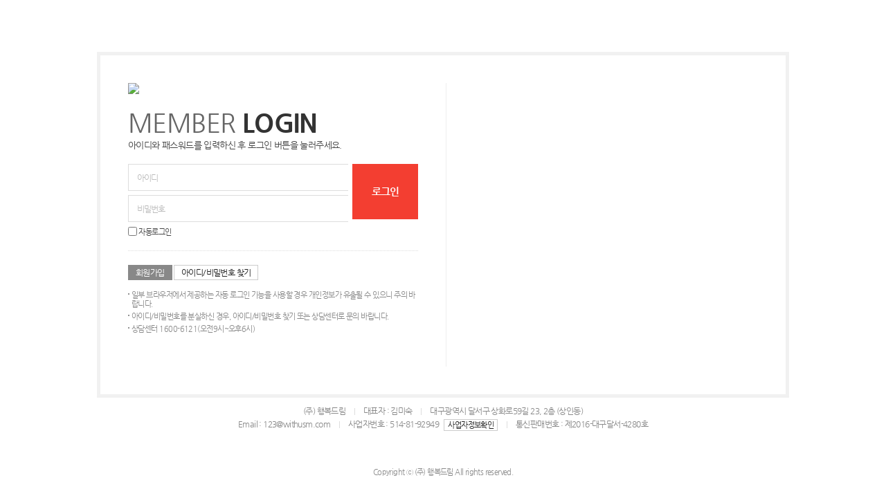

--- FILE ---
content_type: text/html; charset=utf-8
request_url: http://withusm.it/shop/list.php?ca_id=027001
body_size: 273
content:
<meta http-equiv="content-type" content="text/html; charset=utf-8"><script type="text/javascript">alert("회원만 접근 가능한 메뉴입니다.");location.href='http://withusm.it/bbs/login.php?url=%2Fshop%2Flist.php%3Fca_id%3D027001'</script>

--- FILE ---
content_type: text/html; charset=utf-8
request_url: http://withusm.it/bbs/login.php?url=%2Fshop%2Flist.php%3Fca_id%3D027001
body_size: 5737
content:
<!doctype html>
<html lang="ko">
<head>
<meta charset="utf-8">
<meta http-equiv="imagetoolbar" content="no">
<meta http-equiv="X-UA-Compatible" content="IE=Edge">
<meta name="author" content="">
<meta name="description" content="">
<meta name="keywords" content="">
<!-- Open Graph -->
<meta property="og:type" content="website">
<meta property="og:title" content="로그인">
<meta property="og:description" content="">
<meta property="og:url" content="http://withusm.it">
<meta property="og:site_name" content="행복드림">
<meta property="og:image" content="http://withusm.it/data/banner/ZUlwpbXa6AnVwgUfbj7JgjqGFHaTRm.png?v=20260127205620">
<meta property="og:locale" content="ko_KR">
<meta name="robots" content="index,follow">
<title>로그인 | 행복드림마켓</title>
<link rel="stylesheet" href="http://withusm.it/css/default.css?ver=20260127205620">
<link rel="stylesheet" href="http://withusm.it/theme/basic/style.css?ver=20260127205620">
<link rel="shortcut icon" href="http://withusm.it/data/banner/3YaRJnxbdzf7WNUDBzTDYNcGQVlNtH.ico" type="image/x-icon">
<script>
var tb_url = "http://withusm.it";
var tb_bbs_url = "http://withusm.it/bbs";
var tb_shop_url = "http://withusm.it/shop";
var tb_mobile_url = "http://withusm.it/m";
var tb_mobile_bbs_url = "http://withusm.it/m/bbs";
var tb_mobile_shop_url = "http://withusm.it/m/shop";
var tb_is_member = "0";
var tb_is_mobile = "";
var tb_cookie_domain = "";
</script>
<script src="http://withusm.it/js/jquery-1.8.3.min.js"></script>
<script src="http://withusm.it/js/jquery-ui-1.10.3.custom.js"></script>
<script src="http://withusm.it/js/common.js?ver=20260127205620"></script>
<script src="http://withusm.it/js/slick.js"></script>

</head>
<body>

<form name="flogin" action="http://withusm.it/bbs/login_check.php" onsubmit="return flogin_submit(this);" method="post">
<div id="intro">
	<div id="int_wrap">
		<div class="lcont">
			<h1><a href="http://withusm.it"><img src="http://withusm.it/data/banner/RcAR46rpkGWSy3wchty1kfWrBc3kXN.png"></a></h1>
			<h2 class="tit">MEMBER <b>LOGIN</b></h2>
			<p class="fs13">아이디와 패스워드를 입력하신 후 로그인 버튼을 눌러주세요.</p>
			<dl class="int_login">
				<dt><input type="submit" value="로그인" class="btn_large wset"></dt>
				<dd>
					<label for="login_id" class="sound_only">회원아이디</label>
					<input type="text" name="mb_id" id="login_id" class="frm_input" maxLength="20" placeholder="아이디" value="">					
				</dd>
				<dd>
					<label for="login_pw" class="sound_only">비밀번호</label>
					<input type="password" name="mb_password" id="login_pw" class="frm_input" maxLength="20" placeholder="비밀번호" value="">		
				</dd>
			</dl>
						<p class="marb20">
				<input type="checkbox" name="auto_login" id="login_auto_login"> <label for="login_auto_login" class="fs11">자동로그인</label>
			</p>
			<div class="int_btn">
				<a href="http://withusm.it/bbs/register.php" class="btn_lsmall grey">회원가입</a>
				<a href="http://withusm.it/bbs/password_lost.php" onclick="win_open(this,'pop_password_lost','500','400','no');return false;" class="btn_lsmall bx-white">아이디/비밀번호 찾기</a>
			</div>
			<ul class="int-txt">
				<li>일부 브라우저에서 제공하는 자동 로그인 기능을 사용할 경우 개인정보가 유출될 수 있으니 주의 바랍니다.</li>
				<li>아이디/비밀번호를 분실하신 경우, 아이디/비밀번호 찾기 또는 상담센터로 문의 바랍니다.</li>
				<li>상담센터 1600-6121(오전9시~오후6시)</li>
			</ul>
		</div>
		<div class="rbanner">
						<script>
			$(document).ready(function(){
				$('.rbanner ul').slick({
					autoplay: true,
					dots: true,
					arrows: false
				});
			});
			</script>
		</div>
	</div>
	<div class="int_copy">
		(주) 행복드림 <span class="g_hl"></span> 대표자 : 김미숙 <span class="g_hl"></span> 대구광역시 달서구 상화로59길 23, 2층 (상인동)<br>
		Email : 123@withusm.com <span class="g_hl"></span> 사업자번호 : 514-81-92949 <a href="javascript:saupjaonopen('5148192949');" class="btn_ssmall bx-white marl5">사업자정보확인</a> <span class="g_hl"></span> 통신판매번호 : 제2016-대구달서-4280호<br>
				<p class="mart5 fc_137 fs11">Copyright ⓒ (주) 행복드림 All rights reserved.</p>
	</div>
</div>
</form>

<script>
$(function(){
    $("#login_auto_login").click(function(){
        if (this.checked) {
            this.checked = confirm("자동로그인을 사용하시면 다음부터 회원아이디와 비밀번호를 입력하실 필요가 없습니다.\n\n공공장소에서는 개인정보가 유출될 수 있으니 사용을 자제하여 주십시오.\n\n자동로그인을 사용하시겠습니까?");
        }
    });
});

function flogin_submit(f)
{
	if(!f.mb_id.value) {
		alert('아이디를 입력하세요.');
		f.mb_id.focus();
		return false;
	}
	if(!f.mb_password.value) {
		alert('비밀번호를 입력하세요.');
		f.mb_password.focus();
		return false;
	}

    return true;
}

function fguest_submit(f)
{
	if(!f.od_id.value) {
		alert('주문번호를 입력하세요.');
		f.od_id.focus();
		return false;
	}
	if(!f.od_pwd.value) {
		alert('비밀번호를 입력해주세요.');
		f.od_pwd.focus();
		return false;
	}

    return true;
}

$(document).ready(function(){
	$(".login_tab>li:eq(0)").addClass('active');
	$("#login_fld").addClass('active');

	$(".login_tab>li").click(function() {
		var activeTab = $(this).attr('data-tab');
		$(".login_tab>li").removeClass('active');
		$(".login_wrap").removeClass('active');
		$(this).addClass('active');
		$("#"+activeTab).addClass('active');
	});
});
</script>


--- FILE ---
content_type: text/css
request_url: http://withusm.it/css/reset.css
body_size: 3606
content:
/* font */
@font-face{
	font-family:"Nanum Gothic";
	font-style:normal;
	font-weight:400;
	src:url('/plugin/font/NanumGothicRegular.eot');
	src:url('/plugin/font/NanumGothicRegular.eot?#iefix') format('embedded-opentype'),
		url('/plugin/font/NanumGothicRegular.woff') format('woff'),
		url('/plugin/font/NanumGothicRegular.ttf') format('truetype');
		url('/plugin/font/NanumGothicRegular.svg#NanumGothicRegular') format('svg')
	src:local(※), url('/plugin/font/NanumGothicRegular.woff') format('woff');
}

@font-face{
	font-family:"Nanum Gothic";
	font-style:normal;
	font-weight:600;
	src:url('/plugin/font/NanumGothicBold.eot');
	src:url('/plugin/font/NanumGothicBold.eot?#iefix') format('embedded-opentype'),
		url('/plugin/font/NanumGothicBold.woff') format('woff'),
		url('/plugin/font/NanumGothicBold.ttf') format('truetype');
		url('/plugin/font/NanumGothicBold.svg#NanumGothicBold') format('svg')
	src:local(※), url('/plugin/font/NanumGothicBold.woff') format('woff');
}

@font-face{
	font-family:"Nanum Gothic";
	font-style:normal;
	font-weight:800;
	src:url('/plugin/font/NanumGothicExtraBold.eot');
	src:url('/plugin/font/NanumGothicExtraBold.eot?#iefix') format('embedded-opentype'),
		url('/plugin/font/NanumGothicExtraBold.woff') format('woff'),
		url('/plugin/font/NanumGothicExtraBold.ttf') format('truetype');
		url('/plugin/font/NanumGothicExtraBold.svg#NanumGothicExtraBold') format('svg')
	src:local(※), url('/plugin/font/NanumGothicExtraBold.woff') format('woff');
}

html, body{min-width:100%;min-height:100%;}
html{overflow-y:scroll;}
html, body, div, p, h1, h2, h3, h4, h5, h6,
ul, ol, li, dl, dt, dd, table, th, td, pre, blockquote, thead, tfoot,
form, fieldset, legend, input, textarea, button, select{margin:0;padding:0;}
body, div, table, th, td, pre, blockquote, thead, tfoot,
input, button, textarea, ol, li, ul, dl, dt, dd{font-family:'나눔고딕','Nanum Gothic','맑은고딕','Malgun Gothic','gulim','arial', 'Dotum', 'AppleGothic', sans-serif;font-weight:400;letter-spacing:-0.05em;}
body, div, table, th, td, pre, blockquote, em{font-weight:normal;font-style:normal;color:#454545;}
body, div, table, th, td, pre, blockquote{font-size:12px;}
h1, h2, h3, h4, h5, h6{font-size:1em;font-weight:600;}
b, strong{font-weight:600;}
article, aside, details, figcaption, figure, footer, header, hgroup, menu, nav, section{display:block;}
img, table, thead, tfoot, fieldset, legend, iframe{border:none;}
label, input, button, textarea, select, img{vertical-align:middle;}
textarea{display:block;width:100%;height:100px;}
textarea{-webkit-box-sizing:border-box;-moz-box-sizing:border-box;box-sizing:border-box;-webkit-appearance;-webkit-border-radius:0;border-radius:0;background:none;}
button{background-color:transparent;cursor:pointer;border:0;}
legend{position:absolute;width:0;height:0;font-size:0;line-height:0;text-indent:-9999em;overflow:hidden;}
hr{display:none;}
ol, li, ul, dl, dt, dd{list-style-type:none;list-style:none;text-align:left;position:static;overflow:hidden;}
select{font-size:12px;height:23px;padding:1px;border:1px solid #ccc;background:#fff;}
a:link, a:visited{color:#454545;text-decoration:none;}
a:hover, a:focus, a:active{color:#454545;text-decoration:underline;}
table{border-collapse:collapse;border-spacing:0;}
table caption{height:0;font-size:0;line-height:0;overflow:hidden;}
table th{background-color:#f8f8f8;white-space:nowrap;text-overflow:ellipsis;line-height:1.3em;}
table, th, thead, tfoot{outline:0;}
thead, tfoot{font-size:12px;line-height:1em;vertical-align:baseline;}

--- FILE ---
content_type: text/css
request_url: http://withusm.it/css/basic.css
body_size: 13000
content:
/*position*/
.fl{float:left}
.fr{float:right}
.fn{float:none}
.db{display:block}
.dt{display:table}
.di{display:inline}
.dn{display:none}
.dib{display:inline-block}
.ofh{overflow:hidden}
.ofa{overflow:auto}
.ofv{overflow:visible}
.ofs{overflow:scroll}
.overflows{overflow-y:auto;overflow-x:hidden}
.cl{clear:left}
.cr{clear:right}
.cb{clear:both}
.ps{position:static}
.pr{position:relative}
.pa{position:absolute}
.pf{position:fixed}
.tablef{table-layout:fixed}
.tal{text-align:left !important}
.tar{text-align:right !important}
.tac{text-align:center !important}
.vat{vertical-align:top !important}
.vam{vertical-align:middle !important}
.vab{vertical-align:bottom !important}
ul.ofh li{float:left}

/*commend*/
.nolne {border:none !important}
.bl_nolne {border-left:none !important}
.bt_nolne {border-top:none !important}
.bt_nolne .first th,
.bt_nolne .first td {border-top:none !important}
.br_nolne {border-right:none !important}
.bb_nolne {border-bottom:none !important}

.rbar{cursor:s-resize}
.curp{cursor:pointer}
.center{margin:0 auto}
.tlauto{display:table;margin-left:auto}
.trauto{display:table;margin-right:auto}
.tcauto{display:table;margin-left:auto;margin-right:auto}
.bold{font-weight:bold}
.wauto{width:auto !important}
.hauto{height:auto !important}
.wfull{width:100%}
.hfull{height:100%}
.whalf{width:50%}
.hhalf{height:50%}
.mp0{margin:0 !important;padding:0 !important}
.m0{margin:0 !important}
.p0{padding:0 !important}
.p5{padding:5px !important}
.b0{border:0 !important}
.casket{float:left;display:block;_display:inline;overflow:hidden}
.normal{font-weight:normal !important}
.italic{font-style:italic !important}
.nowrap{overflow:hidden;text-overflow:ellipsis;white-space:nowrap}
.tn{text-decoration:none !important}
.tu{text-decoration:underline !important}
.to{text-decoration:overline !important}
.tl{text-decoration:line-through !important}
.ti{text-decoration:lighter !important}
.ti9{text-indent:-9999em}
.bd{border:1px solid #ddd !important}
.bt{border-top:1px solid #ddd !important}
.br{border-right:1px solid #ddd !important}
.bb{border-bottom:1px solid #ddd !important}
.bl{border-left:1px solid #ddd !important}
.dot_line{border-bottom:1px dotted #cccccc !important}
.list0{background-color:#ffffff !important}
.list1{background-color:#f8f8f8 !important}
.list2{background-color:#f4f4f4 !important}
.lsnone{letter-spacing:0 !important}
.ls05{letter-spacing:-0.05em !important}
.ls09{letter-spacing:.9em !important}
.ls1px{letter-spacing:1px !important}

.lh1{line-height:1em !important}
.lh2{line-height:1.2em !important}
.lh3{line-height:1.3em !important}
.lh4{line-height:1.4em !important}
.lh5{line-height:1.5em !important}
.lh6{line-height:1.6em !important}
.lh7{line-height:1.7em !important}
.lh8{line-height:1.8em !important}
.lh9{line-height:1.9em !important}
.lh10{line-height:2.0em !important}
.lh11{line-height:2.1em !important}
.lh12{line-height:2.2em !important}
.lh13{line-height:2.3em !important}
.lh14{line-height:2.4em !important}
.lh15{line-height:2.5em !important}

.fs10{font-size:10px !important}
.fs11{font-size:11px !important}
.fs12{font-size:12px !important}
.fs13{font-size:13px !important}
.fs14{font-size:14px !important}
.fs16{font-size:16px !important}
.fs18{font-size:18px !important}
.fs20{font-size:20px !important}
.fs25{font-size:25px !important}
.fs30{font-size:30px !important}
.fs40{font-size:40px !important}

/*font color*/
.fc_wht{color:#ffffff !important} /*흰색*/
.fc_blk{color:#000000 !important} /*검정*/
.fc_red{color:#ec0e03 !important} /*빨강*/
.fc_084{color:#547eec !important} /*블루*/
.fc_107{color:#6b8f13 !important} /*녹색*/
.fc_197{color:#197fe0 !important} /*파랑*/
.fc_00f{color:#0000ff !important} /*파랑2*/
.fc_7d6{color:#7d62c3 !important} /*보라*/
.fc_255{color:#ff7200 !important} /*주황1*/
.fc_eb7{color:#eb7c06 !important} /*주황2*/
.fc_e06{color:#e06c04 !important} /*주황3*/
.fc_214{color:#d6d6d6 !important} /*회색1*/
.fc_125{color:#7d7d7d !important} /*회색2*/
.fc_137{color:#898989 !important} /*회색3*/
.fc_888{color:#888888 !important} /*회색4*/
.fc_999{color:#999999 !important} /*회색5*/
.fc_90{color:#f33e31 !important}
.fc_blue{color:#0F4C81 !important}

/*margin*/
.mart-3	{margin-top:-3px !important}
.mart-2	{margin-top:-2px !important}
.mart-1	{margin-top:-1px !important}
.mart0	{margin-top:0px !important}
.mart1	{margin-top:1px !important}
.mart2	{margin-top:2px !important}
.mart3	{margin-top:3px !important}
.mart4	{margin-top:4px !important}
.mart5	{margin-top:25px !important;}
.mart6	{margin-top:6px !important}
.mart7	{margin-top:7px !important}
.mart8	{margin-top:8px !important}
.mart9	{margin-top:9px !important}
.mart10	{margin-top:10px !important}
.mart11	{margin-top:11px !important}
.mart12	{margin-top:12px !important}
.mart13	{margin-top:13px !important}
.mart14	{margin-top:14px !important}
.mart15	{margin-top:15px !important}
.mart16	{margin-top:16px !important}
.mart17	{margin-top:17px !important}
.mart19	{margin-top:19px !important}
.mart20	{margin-top:20px !important}
.mart21	{margin-top:21px !important}
.mart22	{margin-top:22px !important}
.mart23	{margin-top:23px !important}
.mart24	{margin-top:24px !important}
.mart25	{margin-top:25px !important}
.mart26	{margin-top:26px !important}
.mart27	{margin-top:27px !important}
.mart28	{margin-top:28px !important}
.mart29	{margin-top:29px !important}
.mart30	{margin-top:30px !important}
.mart40	{margin-top:40px !important}
.mart50	{margin-top:50px !important}
.mart60	{margin-top:60px !important}
.mart65	{margin-top:65px !important}
.mart80	{margin-top:80px !important}

.marr1	{margin-right:1px !important}
.marr2	{margin-right:2px !important}
.marr3	{margin-right:3px !important}
.marr4	{margin-right:4px !important}
.marr5	{margin-right:5px !important}
.marr6	{margin-right:6px !important}
.marr7	{margin-right:7px !important}
.marr8	{margin-right:8px !important}
.marr9	{margin-right:9px !important}
.marr10	{margin-right:10px !important}
.marr11	{margin-right:11px !important}
.marr12	{margin-right:12px !important}
.marr13	{margin-right:13px !important}
.marr14	{margin-right:14px !important}
.marr15	{margin-right:15px !important}
.marr20	{margin-right:20px !important}
.marr30	{margin-right:30px !important}
.marr35	{margin-right:35px !important}
.marr40	{margin-right:40px !important}
.marr50	{margin-right:50px !important}

.marb0	{margin-bottom:0px !important}
.marb1	{margin-bottom:1px !important}
.marb2	{margin-bottom:2px !important}
.marb3	{margin-bottom:3px !important}
.marb4	{margin-bottom:4px !important}
.marb5	{margin-bottom:5px !important}
.marb6	{margin-bottom:6px !important}
.marb7	{margin-bottom:7px !important}
.marb8	{margin-bottom:8px !important}
.marb9	{margin-bottom:9px !important}
.marb10	{margin-bottom:10px !important}
.marb11	{margin-bottom:11px !important}
.marb12	{margin-bottom:12px !important}
.marb13	{margin-bottom:13px !important}
.marb14	{margin-bottom:14px !important}
.marb15	{margin-bottom:15px !important}
.marb20	{margin-bottom:20px !important}
.marb25	{margin-bottom:25px !important}
.marb30	{margin-bottom:30px !important}
.marb40	{margin-bottom:40px !important}
.marb50	{margin-bottom:50px !important}
.marb60	{margin-bottom:60px !important}
.marb99	{margin-bottom:99px !important}
.marb200 {margin-bottom:200px !important}

.marl0	{margin-left:0 !important}
.marl1	{margin-left:1px !important}
.marl2	{margin-left:2px !important}
.marl3	{margin-left:3px !important}
.marl4	{margin-left:4px !important}
.marl5	{margin-left:5px !important}
.marl6	{margin-left:6px !important}
.marl7	{margin-left:7px !important}
.marl8	{margin-left:8px !important}
.marl9	{margin-left:9px !important}
.marl10	{margin-left:10px !important}
.marl11	{margin-left:11px !important}
.marl12	{margin-left:12px !important}
.marl13	{margin-left:13px !important}
.marl14	{margin-left:14px !important}
.marl15	{margin-left:15px !important}
.marl16	{margin-left:16px !important}
.marl17	{margin-left:17px !important}
.marl18	{margin-left:18px !important}
.marl19	{margin-left:19px !important}
.marl20	{margin-left:20px !important}
.marl25	{margin-left:25px !important}
.marl30	{margin-left:30px !important}

/*padding*/
.pad10  {padding:10px !important}
.pad20  {padding:20px !important}

.padt1	{padding-top:1px !important}
.padt2	{padding-top:2px !important}
.padt3	{padding-top:3px !important}
.padt4	{padding-top:4px !important}
.padt5	{padding-top:5px !important}
.padt6	{padding-top:6px !important}
.padt7	{padding-top:7px !important}
.padt8	{padding-top:8px !important}
.padt9	{padding-top:9px !important}
.padt10	{padding-top:10px !important}
.padt11	{padding-top:11px !important}
.padt12	{padding-top:12px !important}
.padt13	{padding-top:13px !important}
.padt14	{padding-top:14px !important}
.padt15	{padding-top:15px !important}
.padt18	{padding-top:18px !important}
.padt20	{padding-top:20px !important}
.padt22	{padding-top:22px !important}
.padt25	{padding-top:25px !important}
.padt30	{padding-top:30px !important}
.padt31	{padding-top:31px !important}
.padt33	{padding-top:33px !important}
.padt45	{padding-top:45px !important}
.padt100 {padding-top:100px !important}
.padt150 {padding-top:150px !important}
.padt170 {padding-top:170px !important}
.padt185 {padding-top:185px !important}

.padr1	{padding-right:1px !important}
.padr2	{padding-right:2px !important}
.padr3	{padding-right:3px !important}
.padr4	{padding-right:4px !important}
.padr5	{padding-right:5px !important}
.padr6	{padding-right:6px !important}
.padr7	{padding-right:7px !important}
.padr8	{padding-right:8px !important}
.padr9	{padding-right:9px !important}
.padr10	{padding-right:10px !important}
.padr15	{padding-right:15px !important}
.padr20	{padding-right:20px !important}
.padr40	{padding-right:40px !important}

.padb1	{padding-bottom:1px !important}
.padb2	{padding-bottom:2px !important}
.padb3	{padding-bottom:3px !important}
.padb4	{padding-bottom:4px !important}
.padb5	{padding-bottom:5px !important}
.padb6	{padding-bottom:6px !important}
.padb7	{padding-bottom:7px !important}
.padb8	{padding-bottom:8px !important}
.padb9	{padding-bottom:9px !important}
.padb10	{padding-bottom:10px !important}
.padb15	{padding-bottom:15px !important}
.padb20	{padding-bottom:20px !important}
.padb30	{padding-bottom:30px !important}
.padb50	{padding-bottom:50px !important}
.padb60	{padding-bottom:60px !important}

.padl0	{padding-left:0 !important}
.padl1	{padding-left:1px !important}
.padl2	{padding-left:2px !important}
.padl3	{padding-left:3px !important}
.padl4	{padding-left:4px !important}
.padl5	{padding-left:5px !important}
.padl6	{padding-left:6px !important}
.padl7	{padding-left:7px !important}
.padl8	{padding-left:8px !important}
.padl9	{padding-left:9px !important}
.padl10	{padding-left:10px !important}
.padl11	{padding-left:11px !important}
.padl12	{padding-left:12px !important}
.padl13	{padding-left:13px !important}
.padl14	{padding-left:14px !important}
.padl15	{padding-left:15px !important}
.padl20	{padding-left:20px !important}
.padl23	{padding-left:23px !important}
.padl27	{padding-left:27px !important}
.padl29	{padding-left:29px !important}
.padl30	{padding-left:30px !important}

/*테이블 그리드*/
.w10 {width:10px !important}
.w20 {width:20px !important}
.w30 {width:30px !important}
.w35 {width:35px !important}
.w40 {width:40px !important}
.w50 {width:50px !important}
.w60 {width:60px !important}
.w70 {width:70px !important}
.w80 {width:80px !important}
.w90 {width:90px !important}
.w100 {width:100px !important}
.w110 {width:110px !important}
.w120 {width:120px !important}
.w130 {width:130px !important}
.w140 {width:140px !important}
.w150 {width:150px !important}
.w160 {width:160px !important}
.w170 {width:170px !important}
.w180 {width:180px !important}
.w190 {width:190px !important}
.w200 {width:200px !important}
.w300 {width:300px !important}
.w400 {width:400px !important}
.w560 {width:560px !important}
.w964 {width:964px !important}

.w10p{width:10% !important}
.w20p{width:20% !important}
.w30p{width:30% !important}
.w35p{width:35% !important}
.w40p{width:40% !important}
.w45p{width:45% !important}
.w50p{width:50% !important}
.w55p{width:55% !important}
.w60p{width:60% !important}
.w65p{width:65% !important}
.w70p{width:70% !important}
.w75p{width:75% !important}
.w80p{width:80% !important}
.w90p{width:90% !important}

.h30  {height:30px !important}
.h60  {height:60px !important}
.h100 {height:100px !important}
.h200 {height:200px !important}
.h300 {height:300px !important}

.xdate {letter-spacing:-1px;color:#777}
.xradio {position:relative;top:1px;margin-right:3px}
.xinput {border:1px solid #ccc;padding:3px 7px}